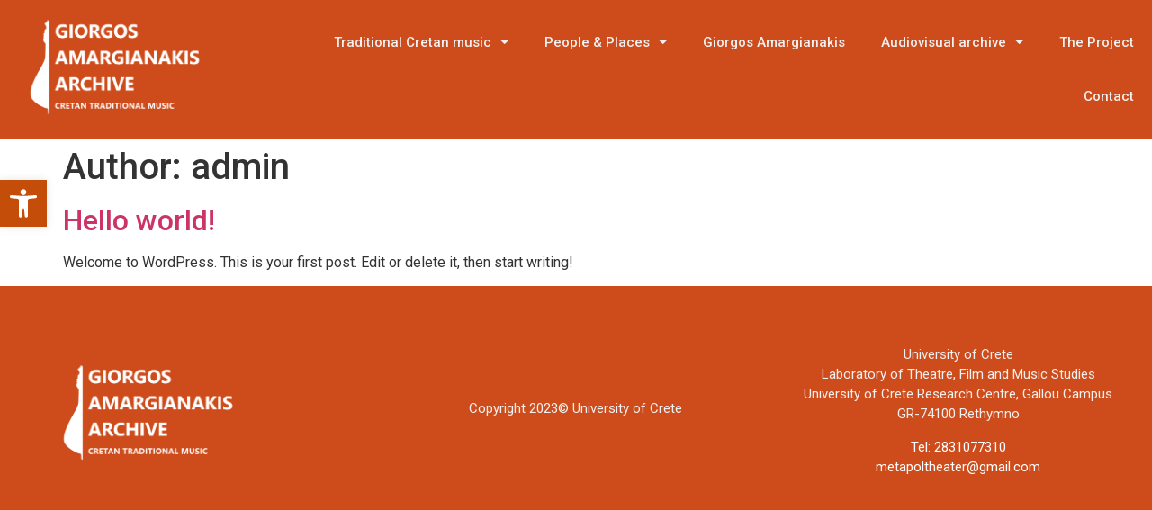

--- FILE ---
content_type: text/css
request_url: https://amargianakis-archive.lib.uoc.gr/wp-content/uploads/elementor/css/post-1248.css?ver=1707900095
body_size: 5212
content:
.elementor-1248 .elementor-element.elementor-element-7e2f81ae > .elementor-container{max-width:1600px;min-height:80px;}.elementor-1248 .elementor-element.elementor-element-7e2f81ae > .elementor-container > .elementor-column > .elementor-widget-wrap{align-content:center;align-items:center;}.elementor-1248 .elementor-element.elementor-element-7e2f81ae:not(.elementor-motion-effects-element-type-background), .elementor-1248 .elementor-element.elementor-element-7e2f81ae > .elementor-motion-effects-container > .elementor-motion-effects-layer{background-color:#CE4C1B;}.elementor-1248 .elementor-element.elementor-element-7e2f81ae{transition:background 0.3s, border 0.3s, border-radius 0.3s, box-shadow 0.3s;z-index:999;}.elementor-1248 .elementor-element.elementor-element-7e2f81ae > .elementor-background-overlay{transition:background 0.3s, border-radius 0.3s, opacity 0.3s;}.elementor-1248 .elementor-element.elementor-element-be3a75c img{width:250px;}.elementor-1248 .elementor-element.elementor-element-278cd2e7 .elementor-menu-toggle{margin-left:auto;background-color:rgba(0,0,0,0);border-width:0px;border-radius:0px;}.elementor-1248 .elementor-element.elementor-element-278cd2e7 .elementor-nav-menu .elementor-item{font-size:15px;font-weight:500;}.elementor-1248 .elementor-element.elementor-element-278cd2e7 .elementor-nav-menu--main .elementor-item{color:#F1F1F1;fill:#F1F1F1;padding-top:20px;padding-bottom:20px;}.elementor-1248 .elementor-element.elementor-element-278cd2e7 .elementor-nav-menu--main .elementor-item:hover,
					.elementor-1248 .elementor-element.elementor-element-278cd2e7 .elementor-nav-menu--main .elementor-item.elementor-item-active,
					.elementor-1248 .elementor-element.elementor-element-278cd2e7 .elementor-nav-menu--main .elementor-item.highlighted,
					.elementor-1248 .elementor-element.elementor-element-278cd2e7 .elementor-nav-menu--main .elementor-item:focus{color:#202020;fill:#202020;}.elementor-1248 .elementor-element.elementor-element-278cd2e7 .elementor-nav-menu--dropdown a, .elementor-1248 .elementor-element.elementor-element-278cd2e7 .elementor-menu-toggle{color:#000000;}.elementor-1248 .elementor-element.elementor-element-278cd2e7 .elementor-nav-menu--dropdown{background-color:#f2f2f2;}.elementor-1248 .elementor-element.elementor-element-278cd2e7 .elementor-nav-menu--dropdown a:hover,
					.elementor-1248 .elementor-element.elementor-element-278cd2e7 .elementor-nav-menu--dropdown a.elementor-item-active,
					.elementor-1248 .elementor-element.elementor-element-278cd2e7 .elementor-nav-menu--dropdown a.highlighted,
					.elementor-1248 .elementor-element.elementor-element-278cd2e7 .elementor-menu-toggle:hover{color:#CE5911;}.elementor-1248 .elementor-element.elementor-element-278cd2e7 .elementor-nav-menu--dropdown a:hover,
					.elementor-1248 .elementor-element.elementor-element-278cd2e7 .elementor-nav-menu--dropdown a.elementor-item-active,
					.elementor-1248 .elementor-element.elementor-element-278cd2e7 .elementor-nav-menu--dropdown a.highlighted{background-color:#ededed;}.elementor-1248 .elementor-element.elementor-element-278cd2e7 .elementor-nav-menu--dropdown .elementor-item, .elementor-1248 .elementor-element.elementor-element-278cd2e7 .elementor-nav-menu--dropdown  .elementor-sub-item{font-size:15px;}.elementor-1248 .elementor-element.elementor-element-278cd2e7 div.elementor-menu-toggle{color:#FFFFFF;}.elementor-1248 .elementor-element.elementor-element-278cd2e7 div.elementor-menu-toggle svg{fill:#FFFFFF;}.elementor-1248 .elementor-element.elementor-element-278cd2e7 div.elementor-menu-toggle:hover{color:#FFFFFF;}.elementor-1248 .elementor-element.elementor-element-278cd2e7 div.elementor-menu-toggle:hover svg{fill:#FFFFFF;}.elementor-1248 .elementor-element.elementor-element-278cd2e7{--nav-menu-icon-size:25px;width:var( --container-widget-width, 100% );max-width:100%;--container-widget-width:100%;--container-widget-flex-grow:0;}.elementor-1248 .elementor-element.elementor-element-278cd2e7 > .elementor-widget-container{margin:0px 0px 0px 0px;padding:0px 0px 0px 0px;}@media(min-width:768px){.elementor-1248 .elementor-element.elementor-element-5c11b0de{width:20%;}.elementor-1248 .elementor-element.elementor-element-69b76f07{width:80%;}}@media(max-width:1024px){.elementor-1248 .elementor-element.elementor-element-7e2f81ae{padding:30px 20px 30px 20px;}.elementor-1248 .elementor-element.elementor-element-278cd2e7 .elementor-nav-menu--main > .elementor-nav-menu > li > .elementor-nav-menu--dropdown, .elementor-1248 .elementor-element.elementor-element-278cd2e7 .elementor-nav-menu__container.elementor-nav-menu--dropdown{margin-top:45px !important;}}@media(max-width:767px){.elementor-1248 .elementor-element.elementor-element-7e2f81ae{padding:10px 20px 10px 20px;}.elementor-1248 .elementor-element.elementor-element-5c11b0de{width:50%;}.elementor-1248 .elementor-element.elementor-element-69b76f07{width:50%;}.elementor-1248 .elementor-element.elementor-element-278cd2e7 .elementor-nav-menu--main > .elementor-nav-menu > li > .elementor-nav-menu--dropdown, .elementor-1248 .elementor-element.elementor-element-278cd2e7 .elementor-nav-menu__container.elementor-nav-menu--dropdown{margin-top:35px !important;}}

--- FILE ---
content_type: text/css
request_url: https://amargianakis-archive.lib.uoc.gr/wp-content/uploads/elementor/css/post-1257.css?ver=1707870702
body_size: 4186
content:
.elementor-1257 .elementor-element.elementor-element-3aea4466 > .elementor-container{max-width:1395px;}.elementor-1257 .elementor-element.elementor-element-3aea4466:not(.elementor-motion-effects-element-type-background), .elementor-1257 .elementor-element.elementor-element-3aea4466 > .elementor-motion-effects-container > .elementor-motion-effects-layer{background-color:#CE4C1B;}.elementor-1257 .elementor-element.elementor-element-3aea4466{transition:background 0.3s, border 0.3s, border-radius 0.3s, box-shadow 0.3s;margin-top:0%;margin-bottom:0%;padding:50px 30px 25px 30px;}.elementor-1257 .elementor-element.elementor-element-3aea4466 > .elementor-background-overlay{transition:background 0.3s, border-radius 0.3s, opacity 0.3s;}.elementor-bc-flex-widget .elementor-1257 .elementor-element.elementor-element-5fb4082.elementor-column .elementor-widget-wrap{align-items:center;}.elementor-1257 .elementor-element.elementor-element-5fb4082.elementor-column.elementor-element[data-element_type="column"] > .elementor-widget-wrap.elementor-element-populated{align-content:center;align-items:center;}.elementor-1257 .elementor-element.elementor-element-e323b0f{text-align:left;}.elementor-1257 .elementor-element.elementor-element-e323b0f img{width:250px;}.elementor-bc-flex-widget .elementor-1257 .elementor-element.elementor-element-357c347d.elementor-column .elementor-widget-wrap{align-items:center;}.elementor-1257 .elementor-element.elementor-element-357c347d.elementor-column.elementor-element[data-element_type="column"] > .elementor-widget-wrap.elementor-element-populated{align-content:center;align-items:center;}.elementor-1257 .elementor-element.elementor-element-357c347d > .elementor-element-populated{margin:0% 0% 0% 0%;--e-column-margin-right:0%;--e-column-margin-left:0%;}.elementor-1257 .elementor-element.elementor-element-008bd47{text-align:center;color:#F1F1F1;font-family:"Roboto", Sans-serif;font-size:15px;font-weight:400;}.elementor-bc-flex-widget .elementor-1257 .elementor-element.elementor-element-179fd96c.elementor-column .elementor-widget-wrap{align-items:center;}.elementor-1257 .elementor-element.elementor-element-179fd96c.elementor-column.elementor-element[data-element_type="column"] > .elementor-widget-wrap.elementor-element-populated{align-content:center;align-items:center;}.elementor-1257 .elementor-element.elementor-element-179fd96c > .elementor-element-populated{margin:0% 0% 0% 9%;--e-column-margin-right:0%;--e-column-margin-left:9%;}.elementor-1257 .elementor-element.elementor-element-c75b608{text-align:center;color:#F1F1F1;font-family:"Roboto", Sans-serif;font-size:15px;font-weight:400;}.elementor-1257 .elementor-element.elementor-element-c75b608 > .elementor-widget-container{margin:5px 0px 0px 0px;}.elementor-1257:not(.elementor-motion-effects-element-type-background), .elementor-1257 > .elementor-motion-effects-container > .elementor-motion-effects-layer{background-color:#0B0B0B;}@media(max-width:1024px) and (min-width:768px){.elementor-1257 .elementor-element.elementor-element-5fb4082{width:100%;}.elementor-1257 .elementor-element.elementor-element-357c347d{width:50%;}.elementor-1257 .elementor-element.elementor-element-179fd96c{width:50%;}}@media(max-width:1024px){.elementor-1257 .elementor-element.elementor-element-3aea4466{padding:0% 3% 10% 3%;}.elementor-1257 .elementor-element.elementor-element-5fb4082 > .elementor-element-populated{margin:0% 0% 5% 0%;--e-column-margin-right:0%;--e-column-margin-left:0%;}.elementor-1257 .elementor-element.elementor-element-357c347d > .elementor-element-populated{margin:0% 0% 0% 0%;--e-column-margin-right:0%;--e-column-margin-left:0%;}.elementor-1257 .elementor-element.elementor-element-179fd96c > .elementor-element-populated{margin:0px 0px 0px 0px;--e-column-margin-right:0px;--e-column-margin-left:0px;}}@media(max-width:767px){.elementor-1257 .elementor-element.elementor-element-3aea4466{margin-top:20%;margin-bottom:0%;}.elementor-1257 .elementor-element.elementor-element-e323b0f{text-align:center;}.elementor-1257 .elementor-element.elementor-element-357c347d > .elementor-element-populated{margin:0% 0% 5% 0%;--e-column-margin-right:0%;--e-column-margin-left:0%;}}